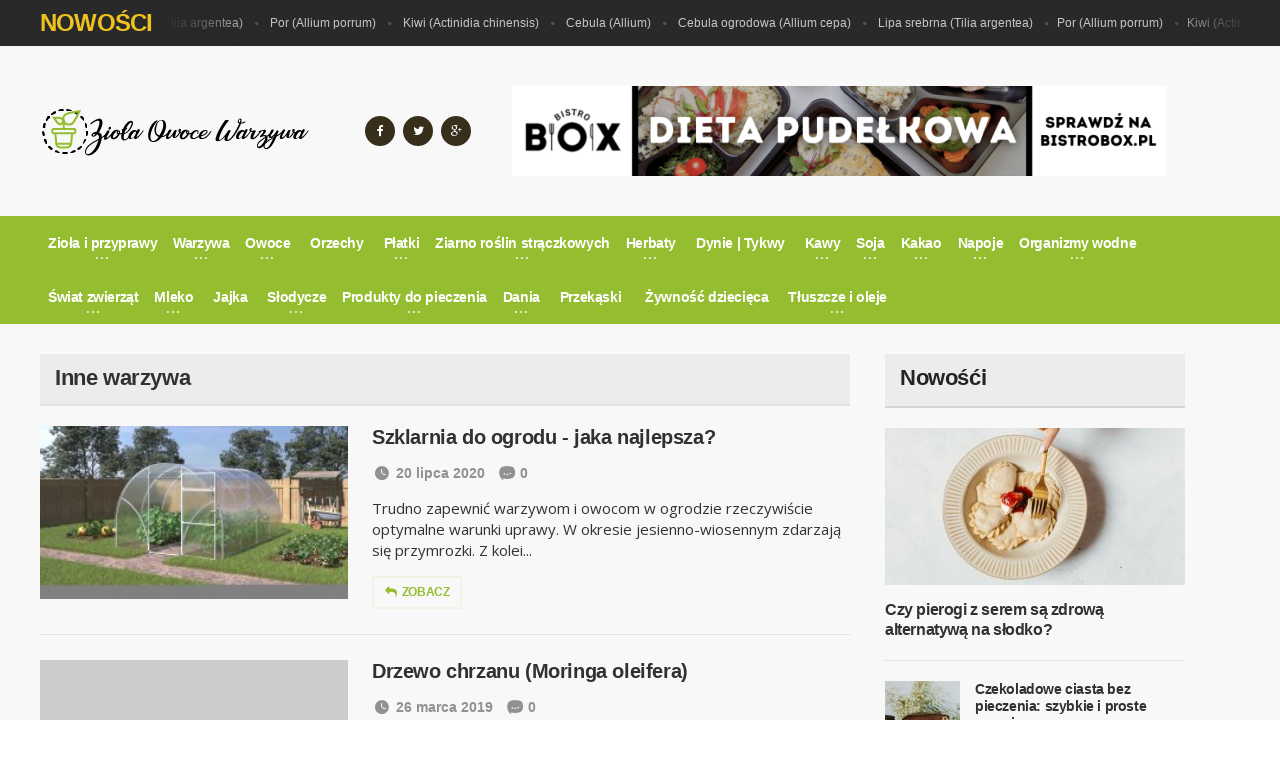

--- FILE ---
content_type: text/html; charset=utf-8
request_url: https://ziolaowocewarzywa.pl/warzywa/inne-warzywa/ouhe/
body_size: 8985
content:

<!DOCTYPE HTML>

<html lang = "pl">
	<head>
		<title>Inne warzywa - ziolaowocewarzywa.pl</title>
						
		<meta http-equiv="Content-Type" content="text/html; charset=UTF-8" />
		<meta http-equiv="X-UA-Compatible" content="IE=edge">
		<meta name="viewport" content="width=device-width, initial-scale=1, maximum-scale=1" />
		<link type="text/css" rel="stylesheet" href="/css/reset.min.css" />
		<link type="text/css" rel="stylesheet" href="/css/portus.min.css" />
		<link type="text/css" rel="stylesheet" href="/css/font-awesome.min.css" />
		<link type="text/css" rel="stylesheet" href="/css/themify-icons.min.css" />
		<link type="text/css" rel="stylesheet" href="/css/weather-icons.min.css" />
		<link type="text/css" rel="stylesheet" href="/css/bootstrap.min.css" />
		<link type="text/css" rel="stylesheet" href="/css/owl.carousel.min.css" />
		<link type="text/css" rel="stylesheet" href="/css/main-stylesheet.css" />
		<link type="text/css" rel="stylesheet" href="/css/ot-lightbox.min.css" />
		<link type="text/css" rel="stylesheet" href="/css/shortcodes.min.css" />
		<link type="text/css" rel="stylesheet" href="/css/responsive.min.css" />
		<link type="text/css" rel="stylesheet" href="/css/dat-menu.min.css" />
		<link type="text/css" rel="stylesheet" href="https://fonts.googleapis.com/css?family=Open+Sans:300,400,600,700,800&amp;subset=latin,latin-ext&subset=latin,latin-ext" />

		<!-- HTML5 shim and Respond.js for IE8 support of HTML5 elements and media queries -->
		<!-- WARNING: Respond.js doesn't work if you view the page via file:// -->

		<!--[if lt IE 9]>
			<script src="https://oss.maxcdn.com/html5shiv/3.7.2/html5shiv.min.js"></script>
			<script src="https://oss.maxcdn.com/respond/1.4.2/respond.min.js"></script>
		<![endif]-->

		<!--[if lte IE 8]>
		<link type="text/css" rel="stylesheet" href="/css/ie-ancient.css" />
		<![endif]-->

	<link rel="stylesheet" type="text/css" href="/jscript/fancybox/jquery.fancybox-1.3.7.css" media="screen" />
	
			

		
				
		<style>
		.photo-gallery-nav-right:active, .photo-gallery-nav-right:focus, .photo-gallery-nav-right, .photo-gallery-nav-left:active, .photo-gallery-nav-left:focus, .photo-gallery-nav-left, .photo-gallery-blocks .owl-nav .owl-next, .photo-gallery-blocks .owl-nav .owl-prev, .accordion>div.active>a:before, .portus-pagination span.page-numbers, #comments .reply-button:before, #comments .user-nick .user-label, .article-main-next-prev a:hover, .article-main-next-next a:hover, .review-post-block>div.review-post-block-score, .w-gallery-slider .owl-controls .owl-nav .owl-prev, .w-gallery-slider .owl-controls .owl-nav .owl-next, .portus-video-slider-min .item-photo:hover i.fa, .widget .tagcloud a:hover, .article-slider-full-small .owl-controls .owl-nav .owl-next, .article-slider-full-small .owl-controls .owl-nav .owl-prev, #main-menu, .item-header.item-header-hover>a:before, .button-alt:before, a.button, .button {background-color:#94BE30;}
		
		.short-tabs:not(.style-2)>ul>li.active, #comments .user-nick a:hover, #comments .reply-button, .portus-main-article-meta, .large-item-list .item .item-meta, .w-comment-list a.read-more-sm-link, .button-alt, a.post-title-comment, .portus-main-content-panel .block-category-list .item.active, .portus-main-content-panel .block-category-list .item:hover, a:hover, .portus-content-block .portus-content-title a.right, .portus-main-content-panel .portus-content-title a.right, .w-article-list-num .item-num, .item-header.item-header-hover .item-header-hover-buttons span:hover a {color:#94BE30;}
		
		.photo-gallery-thumbs-inner .item.active, .short-tabs:not(.style-2)>ul>li.active, .button-alt:before, #footer-info ul li:hover a {border-color:#94BE30;}
		</style>	
	
	
	
<link href="/form.css" rel="stylesheet" type="text/css">
<link rel="next" href="https://ziolaowocewarzywa.pl/warzywa/inne-warzywa/ouhe/2/" />
<link rel="canonical" href="https://ziolaowocewarzywa.pl/warzywa/inne-warzywa/ouhe/" />
<meta name="robots" content="index,follow" />
<link href="/style.css" rel="stylesheet" type="text/css">
	</head>
	
	<body class="ot-menu-will-follow ">
	
		<div class="boxed">
			
			<div id="header">
			
				<div class="breaking-news">
				
					<div class="wrapper">

						<strong class="br-title">Nowości</strong>

						<div class="br-article-list">
							<div class="br-article-list-inner">
																							<div class="br-article">
									<a href="/ziola-i-przyprawy/ziola/wjgh/lipa-srebrna.html">Lipa srebrna (Tilia argentea)</strong></a>
								</div>
															<div class="br-article">
									<a href="/warzywa/warzywa-z-rodziny-cebulowej/ijgh/por.html">Por (Allium porrum)</strong></a>
								</div>
															<div class="br-article">
									<a href="/owoce/tropikalne/ajgh/kiwi.html">Kiwi (Actinidia chinensis)</strong></a>
								</div>
															<div class="br-article">
									<a href="/warzywa/warzywa-z-rodziny-cebulowej/kjgh/allium-cebula.html">Cebula (Allium)</strong></a>
								</div>
															<div class="br-article">
									<a href="/warzywa/warzywa-z-rodziny-cebulowej/cjgh/cebula-ogrodowa.html">Cebula ogrodowa (Allium cepa)</strong></a>
								</div>
								
							</div>
						</div>
					</div>
				</div>

		
				
				<div class="wrapper">

					<div class="header-panels">
						
						<div class="header-logo">
							<a href="/"><img src="/res/logo.png"   /></a>
						</div>
						
						<div class="header-socials">
						 <a href="#"><i class="fa fa-facebook"></i></a>                         <a href="#"><i class="fa fa-twitter"></i></a>                        <a href="#"><i class="fa fa-google-plus"></i></a>						</div>
						
						
						<div class="header-pob">
												 
							<a title="" href="https://bistrobox.pl">							<img src="/res/banner.png" alt="Bistro Box diety" />
							</a>								
						</div>
						
						
					</div>
					
				</div>
				
				<nav id="main-menu">

					<a href="#dat-menu" class="dat-menu-button"><i class="fa fa-bars"></i> Menu</a>
					<div class="main-menu-placeholder">
					
						<div class="wrapper">
							
							<ul class="load-responsive" rel="Main Menu">
								
																												<li>
									<a href="/"><span>Zioła i przyprawy</span></a>
																		<ul class="sub-menu">
																									<li>
									<a href="/ziola-i-przyprawy/ziola/wzhe/">Zioła</a>
																	</li>
															<li>
									<a href="/ziola-i-przyprawy/przyprawy/czhe/">Przyprawy</a>
																	</li>
															<li>
									<a href="/ziola-i-przyprawy/rosliny-oleiste/mshe/">Rośliny oleiste</a>
																	</li>
															<li>
									<a href="/ziola-i-przyprawy/mieszanki-ziol-i-przypraw/wwhe/">Mieszanki ziół i przypraw</a>
																	</li>
															<li>
									<a href="/ziola-i-przyprawy/inne-nasiona/nuhe/">Inne nasiona</a>
																	</li>
																						</ul>
																	</li>
															<li>
									<a href="/"><span>Warzywa</span></a>
																		<ul class="sub-menu">
																									<li>
									<a href="/warzywa/kapusty/izhe/">Kapusty</a>
																	</li>
															<li>
									<a href="/warzywa/warzywa-z-rodziny-cebulowej/kzhe/">Warzywa z rodziny cebulowej</a>
																	</li>
															<li>
									<a href="/warzywa/warzywa-korzeniowe/bshe/">Warzywa korzeniowe</a>
																	</li>
															<li>
									<a href="/warzywa/warzywa-straczkowe/eshe/">Warzywa strączkowe</a>
																	</li>
															<li>
									<a href="/warzywa/warzywa-lisciaste/vshe/">Warzywa liściaste</a>
																	</li>
															<li>
									<a href="/warzywa/owoce-warzywa/tshe/">Owoce warzywa</a>
																	</li>
															<li>
									<a href="/warzywa/bulwy/rshe/">Bulwy</a>
																	</li>
															<li>
									<a href="/warzywa/warzywa-lodygowe/dshe/">Warzywa łodygowe</a>
																	</li>
															<li>
									<a href="/warzywa/zielone-warzywa/uihe/">Zielone warzywa</a>
																	</li>
															<li>
									<a href="/warzywa/grzyby/wuhe/">Grzyby</a>
																	</li>
															<li>
									<a href="/warzywa/kapusta/sihe/">Kapusta</a>
																	</li>
															<li>
									<a href="/">Produkty z warzyw</a>
																	</li>
															<li>
									<a href="/warzywa/inne-warzywa/ouhe/">Inne warzywa</a>
																	</li>
																						</ul>
																	</li>
															<li>
									<a href="/owoce/bzhe/"><span>Owoce</span></a>
																		<ul class="sub-menu">
																									<li>
									<a href="/owoce/tropikalne/azhe/">Tropikalne</a>
																	</li>
															<li>
									<a href="/owoce/cytrusy/fshe/">Cytrusy</a>
																	</li>
															<li>
									<a href="/owoce/jablkowate/lshe/">Jabłkowate</a>
																	</li>
															<li>
									<a href="/owoce/jagody/nshe/">Jagody</a>
																	</li>
															<li>
									<a href="/owoce/pestkowce/gshe/">Pestkowce</a>
																	</li>
															<li>
									<a href="/owoce/produkty-owocowe/qwhe/">Produkty owocowe</a>
																	</li>
															<li>
									<a href="/owoce/pozostale-owoce/oshe/">Pozostałe owoce</a>
																	</li>
																						</ul>
																	</li>
															<li>
									<a href="/orzechy/ezhe/">Orzechy</a>
																	</li>
															<li>
									<a href="/"><span>Płatki</span></a>
																		<ul class="sub-menu">
																									<li>
									<a href="/platki/platki/yshe/">Płatki</a>
																	</li>
															<li>
									<a href="/platki/ciasta/ashe/">Ciasta</a>
																	</li>
															<li>
									<a href="/platki/plaskie-pieczywo/hwhe/">Płaskie pieczywo</a>
																	</li>
															<li>
									<a href="/platki/slodkie-pieczywo/gihe/">Słodkie pieczywo</a>
																	</li>
															<li>
									<a href="/platki/chleby-na-zakwasie/kwhe/">Chleby na zakwasie</a>
																	</li>
															<li>
									<a href="/platki/produkty-zbozowe/wshe/">Produkty zbożowe</a>
																	</li>
															<li>
									<a href="/platki/pozostale-pieczywo/ushe/">Pozostałe pieczywo</a>
																	</li>
																						</ul>
																	</li>
															<li>
									<a href="/ziarno-roslin-straczkowych/vzhe/"><span>Ziarno roślin strączkowych</span></a>
																		<ul class="sub-menu">
																									<li>
									<a href="/ziarno-roslin-straczkowych/groszek/hshe/">Groszek</a>
																	</li>
															<li>
									<a href="/ziarno-roslin-straczkowych/soczewica/pshe/">Soczewica</a>
																	</li>
															<li>
									<a href="/ziarno-roslin-straczkowych/fasola/jshe/">Fasola</a>
																	</li>
															<li>
									<a href="/ziarno-roslin-straczkowych/inne/qshe/">Inne</a>
																	</li>
																						</ul>
																	</li>
															<li>
									<a href="/herbaty/mzhe/"><span>Herbaty</span></a>
																		<ul class="sub-menu">
																									<li>
									<a href="/herbaty/ziolowe-herbaty/hihe/">Ziołowe herbaty</a>
																	</li>
																						</ul>
																	</li>
															<li>
									<a href="/dynie-tykwy/hzhe/">Dynie | Tykwy</a>
																	</li>
															<li>
									<a href="/"><span>Kawy</span></a>
																		<ul class="sub-menu">
																									<li>
									<a href="/kawy/kawa/xshe/">Kawa</a>
																	</li>
															<li>
									<a href="/kawy/produkty-kawowe/xihe/">Produkty kawowe</a>
																	</li>
																						</ul>
																	</li>
															<li>
									<a href="/soja/fzhe/"><span>Soja</span></a>
																		<ul class="sub-menu">
																									<li>
									<a href="/soja/produkty-sojowe/ishe/">Produkty sojowe</a>
																	</li>
																						</ul>
																	</li>
															<li>
									<a href="/"><span>Kakao</span></a>
																		<ul class="sub-menu">
																									<li>
									<a href="/kakao/kakao/zshe/">Kakao</a>
																	</li>
															<li>
									<a href="/kakao/produkty-kakaowe/iwhe/">Produkty kakaowe</a>
																	</li>
																						</ul>
																	</li>
															<li>
									<a href="/napoje/lzhe/"><span>Napoje</span></a>
																		<ul class="sub-menu">
																									<li>
									<a href="/napoje/fermentowane-napoje/sshe/">Fermentowane napoje</a>
																	</li>
															<li>
									<a href="/napoje/destylowane-napoje/kshe/">Destylowane napoje</a>
																	</li>
															<li>
									<a href="/napoje/napoje-alkoholowe/buhe/">Napoje alkoholowe</a>
																	</li>
															<li>
									<a href="/napoje/napoje-odzywcze/bihe/">Napoje odżywcze</a>
																	</li>
															<li>
									<a href="/napoje/wina-wzmocnione/cshe/">Wina wzmocnione</a>
																	</li>
															<li>
									<a href="/napoje/wody/jwhe/">Wody</a>
																	</li>
															<li>
									<a href="/napoje/pozostale-napoje/dwhe/">Pozostałe napoje </a>
																	</li>
																						</ul>
																	</li>
															<li>
									<a href="/organizmy-wodne/nzhe/"><span>Organizmy wodne</span></a>
																		<ul class="sub-menu">
																									<li>
									<a href="/organizmy-wodne/mieczaki/euhe/">Mięczaki</a>
																	</li>
															<li>
									<a href="/organizmy-wodne/wodorost/yuhe/">Wodorost</a>
																	</li>
															<li>
									<a href="/organizmy-wodne/skorupiaki/vuhe/">Skorupiaki</a>
																	</li>
															<li>
									<a href="/organizmy-wodne/ryby/muhe/">Ryby</a>
																	</li>
															<li>
									<a href="/organizmy-wodne/walenie/tuhe/">Walenie</a>
																	</li>
															<li>
									<a href="/organizmy-wodne/pletwonogie/duhe/">Płetwonogie</a>
																	</li>
															<li>
									<a href="/organizmy-wodne/plazy/iuhe/">Płazy</a>
																	</li>
															<li>
									<a href="/organizmy-wodne/produkty-rybne/gwhe/">Produkty rybne</a>
																	</li>
															<li>
									<a href="/organizmy-wodne/ikra/cwhe/">Ikra</a>
																	</li>
															<li>
									<a href="/organizmy-wodne/inne-pokarmy-wodne/juhe/">Inne pokarmy wodne</a>
																	</li>
																						</ul>
																	</li>
															<li>
									<a href="/swiat-zwierzat/ozhe/"><span>Świat zwierząt</span></a>
																		<ul class="sub-menu">
																									<li>
									<a href="/swiat-zwierzat/gryzonie/huhe/">Gryzonie</a>
																	</li>
															<li>
									<a href="/swiat-zwierzat/bydlo/fuhe/">Bydło</a>
																	</li>
															<li>
									<a href="/swiat-zwierzat/swine/luhe/">Świne</a>
																	</li>
															<li>
									<a href="/swiat-zwierzat/dziczyzna/ruhe/">Dziczyzna</a>
																	</li>
															<li>
									<a href="/swiat-zwierzat/drob/puhe/">Drób</a>
																	</li>
															<li>
									<a href="/swiat-zwierzat/konie/quhe/">Konie</a>
																	</li>
															<li>
									<a href="/swiat-zwierzat/torbacze/guhe/">Torbacze</a>
																	</li>
															<li>
									<a href="/swiat-zwierzat/zajeczaki/zuhe/">Zajęczaki</a>
																	</li>
															<li>
									<a href="/swiat-zwierzat/owce/suhe/">Owce</a>
																	</li>
															<li>
									<a href="/swiat-zwierzat/bakterie-caprae/uuhe/">Bakterie Caprae</a>
																	</li>
															<li>
									<a href="/swiat-zwierzat/inne-ssaki/xuhe/">Inne ssaki</a>
																	</li>
																						</ul>
																	</li>
															<li>
									<a href="/"><span>Mleko</span></a>
																		<ul class="sub-menu">
																									<li>
									<a href="/mleko/fermentowane-produkty-mleczne/auhe/">Fermentowane produkty mleczne</a>
																	</li>
															<li>
									<a href="/mleko/niefermentowane-mleko/kuhe/">Niefermentowane mleko</a>
																	</li>
															<li>
									<a href="/mleko/fermentowane-mleko/awhe/">Fermentowane mleko</a>
																	</li>
															<li>
									<a href="/mleko/inne-produkty-mleczne/xwhe/">Inne produkty mleczne</a>
																	</li>
																						</ul>
																	</li>
															<li>
									<a href="/jajka/pzhe/">Jajka</a>
																	</li>
															<li>
									<a href="/"><span>Słodycze</span></a>
																		<ul class="sub-menu">
																									<li>
									<a href="/slodycze/mrozone-desery/cuhe/">Mrożone desery</a>
																	</li>
															<li>
									<a href="/slodycze/cukierki/ewhe/">Cukierki</a>
																	</li>
															<li>
									<a href="/slodycze/desery/vwhe/">Desery</a>
																	</li>
															<li>
									<a href="/slodycze/kremy/uwhe/">Kremy</a>
																	</li>
															<li>
									<a href="/slodycze/desery-mleczne/vihe/">Desery mleczne</a>
																	</li>
															<li>
									<a href="/slodycze/inne-wyroby-cukiernicze/bwhe/">Inne wyroby cukiernicze</a>
																	</li>
																						</ul>
																	</li>
															<li>
									<a href="/produkty-do-pieczenia/jzhe/"><span>Produkty do pieczenia</span></a>
																		<ul class="sub-menu">
																									<li>
									<a href="/produkty-do-pieczenia/przyprawy/ywhe/">Przyprawy</a>
																	</li>
															<li>
									<a href="/produkty-do-pieczenia/dressingi/twhe/">Dressingi</a>
																	</li>
															<li>
									<a href="/produkty-do-pieczenia/sosy/fwhe/">Sosy</a>
																	</li>
															<li>
									<a href="/produkty-do-pieczenia/substytuty/lwhe/">Substytuty</a>
																	</li>
															<li>
									<a href="/produkty-do-pieczenia/cukry/nwhe/">Cukry</a>
																	</li>
															<li>
									<a href="/produkty-do-pieczenia/przyprawy/rwhe/">Przyprawy</a>
																	</li>
															<li>
									<a href="/produkty-do-pieczenia/opakowania/rihe/">Opakowania</a>
																	</li>
																						</ul>
																	</li>
															<li>
									<a href="/"><span>Dania</span></a>
																		<ul class="sub-menu">
																									<li>
									<a href="/dania/mieso-mielone/owhe/">Mięso mielone</a>
																	</li>
															<li>
									<a href="/dania/kanapki/yihe/">Kanapki</a>
																	</li>
															<li>
									<a href="/dania/dania-z-makaronu/tihe/">Dania z makaronu</a>
																	</li>
															<li>
									<a href="/dania/potrawy-ziemniaczane/nihe/">Potrawy ziemniaczane</a>
																	</li>
															<li>
									<a href="/dania/kuchnia-tex-mex/eihe/">Kuchnia Tex-Mex</a>
																	</li>
															<li>
									<a href="/dania/kuchnia-berberyjska/fihe/">Kuchnia Berberyjska</a>
																	</li>
															<li>
									<a href="/dania/kuchnia-meksykanska/lihe/">Kuchnia Meksykańska</a>
																	</li>
															<li>
									<a href="/dania/kuchnia-latynoamerykanska/qihe/">Kuchnia Latynoamerykańska</a>
																	</li>
															<li>
									<a href="/dania/kuchnia-zydowska/dihe/">Kuchnia Żydowska</a>
																	</li>
															<li>
									<a href="/dania/kuchnia-lewantynska/zihe/">Kuchnia Lewantyńska</a>
																	</li>
															<li>
									<a href="/dania/kuchnia-amerykanska/oihe/">Kuchnia Amerykańska</a>
																	</li>
															<li>
									<a href="/dania/kuchnia-azjatycka/mihe/">Kuchnia Azjatycka</a>
																	</li>
															<li>
									<a href="/dania/pozostale-dania/mwhe/">Pozostałe dania</a>
																	</li>
																						</ul>
																	</li>
															<li>
									<a href="/przekaski/dzhe/">Przekąski</a>
																	</li>
															<li>
									<a href="/zywnosc-dziecieca/zzhe/">Żywność dziecięca</a>
																	</li>
															<li>
									<a href="/tluszcze-i-oleje/uzhe/"><span>Tłuszcze i oleje</span></a>
																		<ul class="sub-menu">
																									<li>
									<a href="/tluszcze-i-oleje/tluszcze-zwierzece/swhe/">Tłuszcze zwierzęce</a>
																	</li>
															<li>
									<a href="/tluszcze-i-oleje/tluszcze-roslinne/pihe/">Tłuszcze roślinne</a>
																	</li>
																						</ul>
																	</li>
																				</ul>
							
						</div>
					
					</div>
					
				</nav>
				
			</div>
			
  									<div id="content">
	<div class="wrapper">
		<div class="paragraph-row portus-main-content-panel">
			<div class="column12">
				<div class="portus-main-content-s-block">
					<div class="portus-main-content portus-main-content-s-2">
						<div class="theiaStickySidebar">
							<div class="portus-content-block">
								<div class="portus-content-title">
									<h2>Inne warzywa</h2>
								</div>

								
								<div class="article-blog-default">
																																						
																		<div class="item">
										<div class="item-header item-header-hover">
											<div class="item-header-hover-buttons">
												<span data-hover-text-me="Zobacz"><a href="/warzywa/inne-warzywa/snrf/szklarnia-do-ogrodu-jaka-najlepsza.html" class="fa fa-mail-reply"></a></span>
											</div>
											<a href="/warzywa/inne-warzywa/snrf/szklarnia-do-ogrodu-jaka-najlepsza.html"><img src="/res/260x146_szklarnia-do-ogrodu-jaka-najlepsza-tkmh.jpg" /></a>
										</div>
										<div class="item-content">
											<h3><a href="/warzywa/inne-warzywa/snrf/szklarnia-do-ogrodu-jaka-najlepsza.html">Szklarnia do ogrodu - jaka najlepsza?</a></h3>
											<div class="item-meta">
												<span class="item-meta-i"><i class="po po-clock"></i>20 lipca 2020</span>
												<span><i class="po po-portus"></i> 0</span>											</div>
											<p>Trudno zapewnić warzywom i owocom w ogrodzie rzeczywiście optymalne warunki uprawy. W okresie jesienno-wiosennym zdarzają się przymrozki. Z kolei...</p>
											<div class="item-helper-a">
												<a href="/warzywa/inne-warzywa/snrf/szklarnia-do-ogrodu-jaka-najlepsza.html" class="button-alt button-alt-frame"><i class="fa fa-reply"></i>Zobacz</a>
											</div>
										</div>
									</div>
																		<div class="item">
										<div class="item-header item-header-hover">
											<div class="item-header-hover-buttons">
												<span data-hover-text-me="Zobacz"><a href="/warzywa/inne-warzywa/mmdh/drzewo-chrzanu.html" class="fa fa-mail-reply"></a></span>
											</div>
											<a href="/warzywa/inne-warzywa/mmdh/drzewo-chrzanu.html"><img src="/img/260x146.png" /></a>
										</div>
										<div class="item-content">
											<h3><a href="/warzywa/inne-warzywa/mmdh/drzewo-chrzanu.html">Drzewo chrzanu (Moringa oleifera)</a></h3>
											<div class="item-meta">
												<span class="item-meta-i"><i class="po po-clock"></i>26 marca 2019</span>
												<span><i class="po po-portus"></i> 0</span>											</div>
											<p>Moringa oleifera jest najczęściej uprawianym gatunkiem z rodzaju Moringa, który jest jedynym rodzajem w rodzinie Moringaceae. Angielskie nazwy...</p>
											<div class="item-helper-a">
												<a href="/warzywa/inne-warzywa/mmdh/drzewo-chrzanu.html" class="button-alt button-alt-frame"><i class="fa fa-reply"></i>Zobacz</a>
											</div>
										</div>
									</div>
																		<div class="item">
										<div class="item-header item-header-hover">
											<div class="item-header-hover-buttons">
												<span data-hover-text-me="Zobacz"><a href="/warzywa/inne-warzywa/cmdh/swieta-lotos.html" class="fa fa-mail-reply"></a></span>
											</div>
											<a href="/warzywa/inne-warzywa/cmdh/swieta-lotos.html"><img src="/img/260x146.png" /></a>
										</div>
										<div class="item-content">
											<h3><a href="/warzywa/inne-warzywa/cmdh/swieta-lotos.html">Święta lotos (Nelumbo nucifera)</a></h3>
											<div class="item-meta">
												<span class="item-meta-i"><i class="po po-clock"></i>26 marca 2019</span>
												<span><i class="po po-portus"></i> 0</span>											</div>
											<p>Nelumbo nucifera, znana pod wieloma popularnymi nazwami, w tym Indian lotus, sacred lotus, fasola indyjska lub po prostu lotos, jest jednym z dwóch...</p>
											<div class="item-helper-a">
												<a href="/warzywa/inne-warzywa/cmdh/swieta-lotos.html" class="button-alt button-alt-frame"><i class="fa fa-reply"></i>Zobacz</a>
											</div>
										</div>
									</div>
																		<div class="item">
										<div class="item-header item-header-hover">
											<div class="item-header-hover-buttons">
												<span data-hover-text-me="Zobacz"><a href="/warzywa/inne-warzywa/ghdh/nopal.html" class="fa fa-mail-reply"></a></span>
											</div>
											<a href="/warzywa/inne-warzywa/ghdh/nopal.html"><img src="/res/260x146_nopal-opuntia-cochenillifera-qfrf.jpg" /></a>
										</div>
										<div class="item-content">
											<h3><a href="/warzywa/inne-warzywa/ghdh/nopal.html">Nopal (Opuntia cochenillifera)</a></h3>
											<div class="item-meta">
												<span class="item-meta-i"><i class="po po-clock"></i>26 marca 2019</span>
												<span><i class="po po-portus"></i> 0</span>											</div>
											<p>Nopale (dla padów) są warzywem wykonanym z młodych segmentów kladody (pad) z kłującej gruszki, starannie obrane w celu usunięcia kolców. Te...</p>
											<div class="item-helper-a">
												<a href="/warzywa/inne-warzywa/ghdh/nopal.html" class="button-alt button-alt-frame"><i class="fa fa-reply"></i>Zobacz</a>
											</div>
										</div>
									</div>
																		<div class="item">
										<div class="item-header item-header-hover">
											<div class="item-header-hover-buttons">
												<span data-hover-text-me="Zobacz"><a href="/warzywa/inne-warzywa/shdh/okra.html" class="fa fa-mail-reply"></a></span>
											</div>
											<a href="/warzywa/inne-warzywa/shdh/okra.html"><img src="/res/260x146_okra-abelmoschus-esculentus-tfrf.jpg" /></a>
										</div>
										<div class="item-content">
											<h3><a href="/warzywa/inne-warzywa/shdh/okra.html">Okra (Abelmoschus esculentus)</a></h3>
											<div class="item-meta">
												<span class="item-meta-i"><i class="po po-clock"></i>26 marca 2019</span>
												<span><i class="po po-portus"></i> 0</span>											</div>
											<p>Okra, znana w wielu krajach anglojęzycznych jako palce damskie, bhindi lub gumbo, jest kwitnącą rośliną w rodzinie malwy. Jest ceniony za...</p>
											<div class="item-helper-a">
												<a href="/warzywa/inne-warzywa/shdh/okra.html" class="button-alt button-alt-frame"><i class="fa fa-reply"></i>Zobacz</a>
											</div>
										</div>
									</div>
																		<div class="item">
										<div class="item-header item-header-hover">
											<div class="item-header-hover-buttons">
												<span data-hover-text-me="Zobacz"><a href="/warzywa/inne-warzywa/ufdh/kwiat-sesbanii.html" class="fa fa-mail-reply"></a></span>
											</div>
											<a href="/warzywa/inne-warzywa/ufdh/kwiat-sesbanii.html"><img src="/img/260x146.png" /></a>
										</div>
										<div class="item-content">
											<h3><a href="/warzywa/inne-warzywa/ufdh/kwiat-sesbanii.html">Kwiat Sesbanii (Sesbania bispinosa)</a></h3>
											<div class="item-meta">
												<span class="item-meta-i"><i class="po po-clock"></i>26 marca 2019</span>
												<span><i class="po po-portus"></i> 0</span>											</div>
											<p>Roślina strączkowa Sesbania bispinosa, znana również jako Sesbania aculeata (Willd.) Pers. jest małym drzewem z rodzaju Sesbania.
Kwiat jest...</p>
											<div class="item-helper-a">
												<a href="/warzywa/inne-warzywa/ufdh/kwiat-sesbanii.html" class="button-alt button-alt-frame"><i class="fa fa-reply"></i>Zobacz</a>
											</div>
										</div>
									</div>
																		<div class="item">
										<div class="item-header item-header-hover">
											<div class="item-header-hover-buttons">
												<span data-hover-text-me="Zobacz"><a href="/warzywa/inne-warzywa/qodh/agave.html" class="fa fa-mail-reply"></a></span>
											</div>
											<a href="/warzywa/inne-warzywa/qodh/agave.html"><img src="/res/260x146_agave-agave-olrf.jpg" /></a>
										</div>
										<div class="item-content">
											<h3><a href="/warzywa/inne-warzywa/qodh/agave.html">Agave (Agave)</a></h3>
											<div class="item-meta">
												<span class="item-meta-i"><i class="po po-clock"></i>26 marca 2019</span>
												<span><i class="po po-portus"></i> 0</span>											</div>
											<p>Agave jest rodzajem monokotów. Rośliny są wieloletnie, ale każda rozetka kwitnie raz i potem umiera. Niektóre gatunki znane są pod nazwą...</p>
											<div class="item-helper-a">
												<a href="/warzywa/inne-warzywa/qodh/agave.html" class="button-alt button-alt-frame"><i class="fa fa-reply"></i>Zobacz</a>
											</div>
										</div>
									</div>
																		<div class="item">
										<div class="item-header item-header-hover">
											<div class="item-header-hover-buttons">
												<span data-hover-text-me="Zobacz"><a href="/warzywa/inne-warzywa/dodh/waskolistny-ogonek.html" class="fa fa-mail-reply"></a></span>
											</div>
											<a href="/warzywa/inne-warzywa/dodh/waskolistny-ogonek.html"><img src="/res/260x146_waskolistny-ogonek-typha-angustifolia-rlrf.jpg" /></a>
										</div>
										<div class="item-content">
											<h3><a href="/warzywa/inne-warzywa/dodh/waskolistny-ogonek.html">Wąskolistny ogonek (Typha angustifolia)</a></h3>
											<div class="item-meta">
												<span class="item-meta-i"><i class="po po-clock"></i>26 marca 2019</span>
												<span><i class="po po-portus"></i> 0</span>											</div>
											<p>

Typha angustifolia L. (również mniejszy bulwiasty lub wąski ogonek liściasty lub mniejszy reedmace), jest wieloletnią rośliną zielną z...</p>
											<div class="item-helper-a">
												<a href="/warzywa/inne-warzywa/dodh/waskolistny-ogonek.html" class="button-alt button-alt-frame"><i class="fa fa-reply"></i>Zobacz</a>
											</div>
										</div>
									</div>
									
																											<div class="portus-pagination">
																															<a class="page-numbers  current" href="/warzywa/inne-warzywa/ouhe/" title="Strona 1">1</a>
																					<a class="page-numbers " href="/warzywa/inne-warzywa/ouhe/2/" title="Strona 2">2</a>
																															<a class="next page-numbers" href="/warzywa/inne-warzywa/ouhe/2/" title="Następna strona">&gt;</a>
																			</div>
									
																																														</div>
															</div>
						</div>
					</div>
													
								<aside class="sidebar portus-sidebar-large">
									<div class="theiaStickySidebar">

										<div class="widget">

											<h3>Nowośći</h3>
											<div class="w-review-articles">
																																															<div class="item item-large">
													<div class="item-header item-header-hover">
														<div class="item-header-hover-buttons">
															<span data-hover-text-me="Zobacz"><a href="/slodycze/desery/cpeu/czy-pierogi-z-serem-sa-zdrowa-alternatywa-na-slodko.html" class="fa fa-mail-reply"></a></span>
														</div>
														<a href="/slodycze/desery/cpeu/czy-pierogi-z-serem-sa-zdrowa-alternatywa-na-slodko.html"><img src="/res/300x157_czy-pierogi-z-serem-sa-zdrowa-alternatywa-na-slodko-znbu.jpg"  /></a>
													</div>
													<div class="item-content">
														<h4><a href="/slodycze/desery/cpeu/czy-pierogi-z-serem-sa-zdrowa-alternatywa-na-slodko.html">Czy pierogi z serem są zdrową alternatywą na słodko?</a></h4>
													</div>
												</div>
												
																							<div class="item">
													<div class="item-header">
														<a href="/slodycze/desery/dais/czekoladowe-ciasta-bez-pieczenia-szybkie-i-proste-przepisy.html"><img src="/res/75x75_czekoladowe-ciasta-bez-pieczenia-szybkie-i-proste-przepisy-rxwt.jpg"  /></a>
													</div>
													<div class="item-content">
														<h4><a href="/slodycze/desery/dais/czekoladowe-ciasta-bez-pieczenia-szybkie-i-proste-przepisy.html">Czekoladowe ciasta bez pieczenia: szybkie i proste przepisy</a></h4>
													</div>
												</div>
																							<div class="item">
													<div class="item-header">
														<a href="/tluszcze-i-oleje/tluszcze-roslinne/klvs/oliwa-truflowa-sekret-wykwintnej-kuchni.html"><img src="/res/75x75_oliwa-truflowa-sekret-wykwintnej-kuchni-yjdt.jpg"  /></a>
													</div>
													<div class="item-content">
														<h4><a href="/tluszcze-i-oleje/tluszcze-roslinne/klvs/oliwa-truflowa-sekret-wykwintnej-kuchni.html">Oliwa truflowa – sekret wykwintnej kuchni</a></h4>
													</div>
												</div>
																							<div class="item">
													<div class="item-header">
														<a href="/tluszcze-i-oleje/spkz/olejek-z-oregano-skuteczne-wsparcie-w-walce-z-bakteriami-i-grzybami.html"><img src="/res/75x75_olejek-z-oregano-skuteczne-wsparcie-w-walce-z-bakteriami-i-grzybami-tnys.jpg"  /></a>
													</div>
													<div class="item-content">
														<h4><a href="/tluszcze-i-oleje/spkz/olejek-z-oregano-skuteczne-wsparcie-w-walce-z-bakteriami-i-grzybami.html">Olejek z oregano - skuteczne wsparcie w walce z bakteriami i grzybami</a></h4>
													</div>
												</div>
																						</div>

										</div>

																														<div class="widget f-slider-fade">
																						<a class="do-space"  href="https://bistrobox.pl"  title="Bistrobox Catering" target="_blank" >
												<img src="/res/fb9fdc2ad3f0128d.png" alt="" />
											</a>
																						<a class="do-space"  href="https://dietetykwmiescie.pl/oferta.html"  title="Dieta online zgodnie ze sztuka - Dietetyk Iwona Barzyk pomaga" target="_blank" >
												<img src="/res/79bead8e6d65862a.png" alt="" />
											</a>
																					</div>
										

										<div class="widget">

											<h3>Polecamy</h3>
											<div class="widget-instagram-photos">
																																																										<div class="item">
													<div class="item-header">
														<a href="/owoce/pestkowce/xwgh/prunus-wisnia-sliwka.html" target="_blank">
															<img src="/res/140x140_prunus-wisnia-sliwka-prunus-ivqf.jpg" >
														</a>
													</div>
													<div class="item-content">
														<h4><a href="/owoce/pestkowce/xwgh/prunus-wisnia-sliwka.html" target="_blank">Prunus (wiśnia, śliwka) (Prunus)</a></h4>
													</div>
												</div>
												 												<div class="item">
													<div class="item-header">
														<a href="/napoje/destylowane-napoje/updh/wodka.html" target="_blank">
															<img src="/res/140x140_wodka-unrf.jpg" >
														</a>
													</div>
													<div class="item-content">
														<h4><a href="/napoje/destylowane-napoje/updh/wodka.html" target="_blank">Wódka</a></h4>
													</div>
												</div>
												 												<div class="item">
													<div class="item-header">
														<a href="/organizmy-wodne/ryby/efdh/szorstki-pomaranczowy.html" target="_blank">
															<img src="/img/140x140.png" >
														</a>
													</div>
													<div class="item-content">
														<h4><a href="/organizmy-wodne/ryby/efdh/szorstki-pomaranczowy.html" target="_blank">Szorstki pomarańczowy (Hoplostethus atlanticus)</a></h4>
													</div>
												</div>
												 												<div class="item">
													<div class="item-header">
														<a href="/warzywa/grzyby/kmzp/podloze-do-uprawy-pieczarek-jako-nawoz-jak-wykorzystac-podloze-popieczarkowe.html" target="_blank">
															<img src="/res/140x140_podloze-do-uprawy-pieczarek-jako-nawoz-jak-wykorzystac-podloze-popieczarkowe-yesn.jpg" >
														</a>
													</div>
													<div class="item-content">
														<h4><a href="/warzywa/grzyby/kmzp/podloze-do-uprawy-pieczarek-jako-nawoz-jak-wykorzystac-podloze-popieczarkowe.html" target="_blank">Podłoże do uprawy pieczarek jako nawóz? Jak wykorzystać podłoże popieczarkowe?</a></h4>
													</div>
												</div>
												 											</div>
										</div>
									</div>
								</aside>

				</div>
			</div>
		</div>
	</div>

</div>
				 	
				
							<div id="footer">

				<div id="footer-widgets">
					<div class="wrapper">

						<div class="paragraph-row">
							<div class="column12">
							
								<div class="widget">
																		 
									<div class="do-space do-space-bg">
										<a title="" href="https://fusionmarketing.pl/gsmt/pozycjonowanie-sklepu-internetowego.html">										<img src="/res/banner-3.jpg" alt="" />
										</a>										 <strong>Partner </strong> 
									</div>
																	</div>
							</div>
						</div>

						<div class="paragraph-row">

							<div class="column3">
								<div class="widget">
									<h3>  Zioła Owoce Warzywa</h3>									<div>
										
										<p><p>Operatorem serwisu jest</p>

<p>Fusion Marketing Sp. z o.o.<br />
Kontakt do redakcji<br />
zamowienia@fusionpress.eu<br />
+48 794 502 662</p>
</p>																																							</div>
								</div>
							</div>

							<div class="column3">
								<div class="widget">
									<h3>Na topie</h3>
									<div class="w-article-list w-article-list-small">

										
																												<div class="item">
											<div class="item-header">
												<a href="/ziola-i-przyprawy/ziola/wjgh/lipa-srebrna.html">
													<img src="/res/60x60_lipa-srebrna-tilia-argentea-vpqf.jpg"  data-ot-retina="">
												</a>
											</div>
											
											<div class="item-content">
												<h4><a href="/ziola-i-przyprawy/ziola/wjgh/lipa-srebrna.html">Lipa srebrna (Tilia argentea)</a></h4>
											</div>
										</div>
																			<div class="item">
											<div class="item-header">
												<a href="/warzywa/warzywa-z-rodziny-cebulowej/ijgh/por.html">
													<img src="/res/60x60_por-allium-porrum-wpqf.jpg"  data-ot-retina="">
												</a>
											</div>
											
											<div class="item-content">
												<h4><a href="/warzywa/warzywa-z-rodziny-cebulowej/ijgh/por.html">Por (Allium porrum)</a></h4>
											</div>
										</div>
										

									</div>
									
								</div>
							</div>

							<div class="column3">
								<div class="widget">
									<h3>Kategorie</h3>
									<ul class="menu">
										 									<li><a href="/">Zioła i przyprawy</a></li>
																	<li><a href="/">Warzywa</a></li>
																	<li><a href="/owoce/bzhe/">Owoce</a></li>
																	<li><a href="/orzechy/ezhe/">Orzechy</a></li>
																	<li><a href="/">Płatki</a></li>
																	<li><a href="/ziarno-roslin-straczkowych/vzhe/">Ziarno roślin strączkowych</a></li>
																	<li><a href="/herbaty/mzhe/">Herbaty</a></li>
																	<li><a href="/dynie-tykwy/hzhe/">Dynie | Tykwy</a></li>
																	<li><a href="/">Kawy</a></li>
																	<li><a href="/soja/fzhe/">Soja</a></li>
																	<li><a href="/">Kakao</a></li>
																	<li><a href="/napoje/lzhe/">Napoje</a></li>
																	<li><a href="/organizmy-wodne/nzhe/">Organizmy wodne</a></li>
																	<li><a href="/swiat-zwierzat/ozhe/">Świat zwierząt</a></li>
																	<li><a href="/">Mleko</a></li>
																	<li><a href="/jajka/pzhe/">Jajka</a></li>
																	<li><a href="/">Słodycze</a></li>
																	<li><a href="/produkty-do-pieczenia/jzhe/">Produkty do pieczenia</a></li>
																	<li><a href="/">Dania</a></li>
																	<li><a href="/przekaski/dzhe/">Przekąski</a></li>
																	<li><a href="/zywnosc-dziecieca/zzhe/">Żywność dziecięca</a></li>
																	<li><a href="/tluszcze-i-oleje/uzhe/">Tłuszcze i oleje</a></li>
									
									</ul>
								</div>
							</div>

							<div class="column3">
								<div class="widget">
									<h3>Galeria</h3>
									<div class="w-flickr-feed">
									
																											<a href="/orzechy/pdgh/kasztanowiec.html" class="item" title="Kasztanowiec (Castanea)"><img src="/res/75x75_kasztanowiec-castanea-nrqf.jpg" ></a>
																		<a href="/warzywa/warzywa-korzeniowe/dcgh/rzodkiewka-daikon.html" class="item" title="Rzodkiewka pospolita (Raphanus sativus var. longipinnatus)"><img src="/res/75x75_rzodkiewka-pospolita-raphanus-sativus-var-longipinnatus-rzqf.jpg" ></a>
																		<a href="/przekaski/zsdh/dziadek-do-krakowania.html" class="item" title="Dziadek do krakowania"><img src="/res/75x75_dziadek-do-krakowania-strf.jpg" ></a>
																		<a href="/dynie-tykwy/ridh/zielona-cukinia.html" class="item" title="Cukinia zielona (Cucurbita pepo var. cylindrica)"><img src="/res/75x75_cukinia-zielona-cucurbita-pepo-var-cylindrica-mwrf.jpg" ></a>
																		<a href="/tluszcze-i-oleje/eidh/tluszcze-i-oleje.html" class="item" title="Tłuszcze i oleje"><img src="/res/75x75_tluszcze-i-oleje-bwrf.jpg" ></a>
																		<a href="/warzywa/warzywa-korzeniowe/jggh/brukiew.html" class="item" title="Brukiew"><img src="/img/75x75.png" ></a>
																		
									</div>
								</div>
							</div>

						</div>

					</div>
				</div>

				<div id="footer-info">
					<div class="wrapper">
						<p>  © Copyright ZiołaOwoceWarzywa.pl | Wszelkie Prawa Zastrzeżone.</p>
					</div>
				</div>
			</div>
	
		</div>
		<script type="text/javascript" src="/jscript/jquery-latest.min.js"></script>
		<script type="text/javascript" src="/jscript/bootstrap.min.js"></script>
		<script type="text/javascript" src="/jscript/owl.carousel.min.js"></script>
		<script type="text/javascript" src="/jscript/theia-sticky-sidebar.min.js"></script>
		<script type="text/javascript" src="/jscript/parallax.min.js"></script>
		<script type="text/javascript" src="/jscript/modernizr.custom.50878.min.js"></script>
		<script type="text/javascript" src="/jscript/iscroll.min.js"></script>
		<script type="text/javascript" src="/jscript/dat-menu.min.js"></script>
		<script type="text/javascript" src="/jscript/theme-scripts.min.js"></script>
		<script type="text/javascript" src="/jscript/ot-lightbox.min.js"></script>
		<script>
			// Animation time of revieling and hiding menu (defaut = 400)
			var _datMenuAnim = 400;
			// Animation effect for now it is just 1 (defaut = "effect-1")
			var _datMenuEffect = "effect-2";
			// Submenu dropdown animation (defaut = true)
			var _datMenuSublist = true;
			// If fixed header is showing (defaut = true)
			var _datMenuHeader = true;
			// Header Title
			var _datMenuHeaderTitle = 'Portus';
			// If search is showing in header (defaut = true)
			var _datMenuSearch = true;
			// Search icon (FontAwesome) in header (defaut = fa-search)
			var _datMenuCustomS = "fa-search";
			// Menu icon (FontAwesome) in header (defaut = fa-bars)
			var _datMenuCustomM = "fa-bars";
		</script>

		<script>
			jQuery('.portus-article-slider-min').owlCarousel({
				loop: true,
				margin: 22,
				responsiveClass: true,
				responsive:{
					0:{
						items: 1,
						nav: true
					},
					600:{
						items: 3,
						nav: false
					},
					1000:{
						items: 5,
						nav: true,
						loop: false
					}
				}
			});

			jQuery('.portus-video-slider-min').owlCarousel({
				loop: true,
				margin: 22,
				responsiveClass: true,
				responsive:{
					0:{
						items: 1,
						nav: true
					},
					600:{
						items: 2,
						nav: false
					},
					1000:{
						items: 4,
						nav: true,
						loop: false
					}
				}
			});

			jQuery('.portus-article-slider-big').owlCarousel({
				loop: true,
				margin: 0,
				responsiveClass: true,
				responsive:{
					0:{
						items: 1,
						nav: false
					},
					650:{
						items: 2,
						nav: false
					},
					1000:{
						items: 2,
						nav: true,
						loop: false
					}
				}
			});

			jQuery('.article-slider-full-small').owlCarousel({
				loop: true,
				margin: 20,
				responsiveClass: true,
				items: 1,
				nav: true,
				loop: false
			});

			jQuery('.w-gallery-slider .item-header').owlCarousel({
				loop: true,
				margin: 20,
				responsiveClass: true,
				items: 1,
				nav: true,
				loop: false
			});
		</script>

		<script type="text/javascript" src="/jscript/fancybox/jquery.mousewheel-3.1.0.js"></script>
		<script type="text/javascript" src="/jscript/fancybox/jquery.fancybox-1.3.7.min.js"></script>
		<script type="text/javascript">
		jQuery(function($){
			var gallery = $('img[rel="gallery"]'),
			items = [],
			data = [];

			gallery.each(function(){
				var $this = $(this);
				items.push(this.src);
				data.push({
						href: String(this.src).replace(/\/(?=[^\/]+$)/, '/full-'),
						title: $this['attr']('title')||$this.attr('alt')
					});
			}).css('cursor', 'pointer').click(function(event){
				event.preventDefault();

				$.fancybox(data, {
					'cyclic'			: true,
					'centerOnScroll'	: true,
					'padding'			: 3,
					'titlePosition'		: 'over',
					'type'              : 'image',
					'index'				: items.indexOf(this.src)
				});
			});
		});
		</script>

<script type="text/javascript" src="/form.tools.js"></script>
<script type="text/javascript" src="/user.js"></script>
<script type="text/javascript" src="/form.js"></script>
<script type="text/javascript" src="/respond.js"></script>
<script type="text/javascript">window.resp({"b":"c","c":"21487"});</script>
<script type="application/ld+json">[{"@context":"http:\/\/schema.org","@type":"CollectionPage","name":"Inne warzywa","url":"https:\/\/ziolaowocewarzywa.pl\/warzywa\/inne-warzywa\/ouhe\/","description":null,"mainEntity":{"@type":"ItemList","itemListElement":[{"@type":"Article","position":1,"headline":"Szklarnia do ogrodu - jaka najlepsza?","url":"https:\/\/ziolaowocewarzywa.pl\/warzywa\/inne-warzywa\/snrf\/szklarnia-do-ogrodu-jaka-najlepsza.html","datePublished":"2020-07-20","dateModified":"2024-01-16","image":"https:\/\/ziolaowocewarzywa.pl\/res\/300x157_szklarnia-do-ogrodu-jaka-najlepsza-tkmh.jpg"},{"@type":"Article","position":2,"headline":"Drzewo chrzanu (Moringa oleifera)","url":"https:\/\/ziolaowocewarzywa.pl\/warzywa\/inne-warzywa\/mmdh\/drzewo-chrzanu.html","datePublished":"2019-03-26","dateModified":"2019-03-26"},{"@type":"Article","position":3,"headline":"Święta lotos (Nelumbo nucifera)","url":"https:\/\/ziolaowocewarzywa.pl\/warzywa\/inne-warzywa\/cmdh\/swieta-lotos.html","datePublished":"2019-03-26","dateModified":"2019-03-26"},{"@type":"Article","position":4,"headline":"Nopal (Opuntia cochenillifera)","url":"https:\/\/ziolaowocewarzywa.pl\/warzywa\/inne-warzywa\/ghdh\/nopal.html","datePublished":"2019-03-26","dateModified":"2019-03-26","image":"https:\/\/ziolaowocewarzywa.pl\/res\/300x157_nopal-opuntia-cochenillifera-qfrf.jpg"},{"@type":"Article","position":5,"headline":"Okra (Abelmoschus esculentus)","url":"https:\/\/ziolaowocewarzywa.pl\/warzywa\/inne-warzywa\/shdh\/okra.html","datePublished":"2019-03-26","dateModified":"2019-03-26","image":"https:\/\/ziolaowocewarzywa.pl\/res\/300x157_okra-abelmoschus-esculentus-tfrf.jpg"},{"@type":"Article","position":6,"headline":"Kwiat Sesbanii (Sesbania bispinosa)","url":"https:\/\/ziolaowocewarzywa.pl\/warzywa\/inne-warzywa\/ufdh\/kwiat-sesbanii.html","datePublished":"2019-03-26","dateModified":"2019-03-26"},{"@type":"Article","position":7,"headline":"Agave (Agave)","url":"https:\/\/ziolaowocewarzywa.pl\/warzywa\/inne-warzywa\/qodh\/agave.html","datePublished":"2019-03-26","dateModified":"2019-03-26","image":"https:\/\/ziolaowocewarzywa.pl\/res\/300x157_agave-agave-olrf.jpg"},{"@type":"Article","position":8,"headline":"Wąskolistny ogonek (Typha angustifolia)","url":"https:\/\/ziolaowocewarzywa.pl\/warzywa\/inne-warzywa\/dodh\/waskolistny-ogonek.html","datePublished":"2019-03-26","dateModified":"2019-03-27","image":"https:\/\/ziolaowocewarzywa.pl\/res\/300x157_waskolistny-ogonek-typha-angustifolia-rlrf.jpg"}]}},{"@context":"http:\/\/schema.org","@type":"BreadcrumbList","itemListElement":[{"@type":"ListItem","position":1,"name":"Strona główna","item":"https:\/\/ziolaowocewarzywa.pl"},{"@type":"ListItem","position":2,"name":"Warzywa","item":"https:\/\/ziolaowocewarzywa.pl\/"},{"@type":"ListItem","position":3,"name":"Inne warzywa","item":"https:\/\/ziolaowocewarzywa.pl\/warzywa\/inne-warzywa\/ouhe\/"}]}]</script>
	</body>
</html>

--- FILE ---
content_type: text/css
request_url: https://ziolaowocewarzywa.pl/css/dat-menu.min.css
body_size: 1636
content:
html,body,#dat-menu{width:100%;height:100%}body.datnomargin{margin-top:0!important}.dat-menu-setup{position:relative;background-color:#665140;background-repeat:repeat;background-position:center center;background-size:cover}.dat-menu-setup .dat-menu-container{min-height:100%;position:relative;outline:1px solid transparent;z-index:10;-webkit-transform:translateZ(0) translateX(0) rotateY(0deg)!important;transform:translateZ(0) translateX(0) rotateY(0deg)!important}.dat-menu-setup .dat-menu-container::after{content:'';position:absolute;top:0;left:0;width:100%;height:0;opacity:0;background:rgba(0,0,0,.2);-webkit-transition:opacity .4s,height 0s .4s;transition:opacity .4s,height 0s .4s}.dat-menu-setup .dat-menu-wrapper{position:relative}.dat-menu-wrapper.dat-menu-padding{padding-top:0}.component{margin:0 auto;width:60%}.dat-menu-setup.dat-menu-load{position:fixed;-webkit-perspective:1500px;perspective:1500px}.dat-menu-load .dat-menu-container{position:absolute;overflow:hidden;width:100%;height:100%;cursor:pointer;-webkit-backface-visibility:hidden;backface-visibility:hidden}.dat-menu-load .dat-menu-wrapper{-webkit-transform:translateZ(-1px)}.dat-menu-animate .dat-menu-container::after{opacity:1;height:101%;-webkit-transition:opacity .3s;transition:opacity .3s}.dat-menu-list{display:none;position:absolute;height:auto;font-size:26px;line-height:130%;max-height:90%;overflow-x:hidden;overflow-y:hidden;padding-right:10%}.datnomargin .dat-menu-list{display:block}.dat-menu-list{top:50%;-webkit-transform:translateY(-50%);-ms-transform:translateY(-50%);transform:translateY(-50%);-webkit-transform-style:preserve-3d;transform-style:preserve-3d}.dat-menu-list{width:0;padding-left:0;z-index:-1}.dat-menu-load .dat-menu-list{left:0;width:auto;padding-left:15%;z-index:1;overflow:hidden}.dat-menu-list a{display:inline-block;font-weight:300;margin:0 0 30px;color:rgba(255,255,255,.6);text-decoration:none;border:0!important;-webkit-transition:color .3s;transition:color .3s;-webkit-transform-style:preserve-3d;transform-style:preserve-3d}.dat-menu-list a:hover{color:#fff}.dat-menu-list a{display:block}.datnomargin .dat-menu-container{-webkit-transition:-webkit-transform .4s;transition:transform .4s;-webkit-transform-origin:50% 50%;-ms-transform-origin:50% 50%;transform-origin:50% 50%}.effect-1.dat-menu-animate .dat-menu-container{-webkit-transform:translateZ(-1500px) translateX(100%) rotateY(-45deg)!important;transform:translateZ(-1500px) translateX(100%) rotateY(-45deg)!important}.effect-2.dat-menu-animate .dat-menu-container{-webkit-transform:translateZ(-1500px) translateX(100%) rotateY(0deg)!important;transform:translateZ(-1500px) translateX(100%) rotateY(0deg)!important}.effect-3.dat-menu-animate .dat-menu-container{-webkit-transform:translateZ(0) translateX(80%) rotateY(0deg)!important;transform:translateZ(0) translateX(80%) rotateY(0deg)!important}.no-csstransforms3d .dat-menu-animate .dat-menu-container{left:75%}.dat-menu-list>ul{margin:0!important}li.dat-menu-header span{font-weight:700;display:block;padding-bottom:20px;color:#fff;padding-top:40px;text-transform:uppercase}ul:first-child li.dat-menu-header:first-child span{padding-top:0}.dat-menu-list>ul>li>ul{margin-left:0;padding-left:0;position:static}.dropdown-menu>li>a:hover,.dropdown-menu>li>a:focus,.dropdown-menu>li>a{color:rgba(255,255,255,.6);padding:0;white-space:normal;line-height:auto;background-color:transparent}.dat-menu-list ul.dropdown-menu{position:static;float:none;display:block;background:none;box-shadow:none;min-width:0;padding:0;margin:0;border:0;left:auto;top:auto;font-size:inherit;border-radius:0}.dat-menu-list li{opacity:0;list-style:none;padding-left:0;margin-left:0;-webkit-transform:translateX(-150px);-ms-transform:translateX(-150px);transform:translateX(-150px);-webkit-transition:-webkit-transform .4s,opacity .4s;transition:transform .4s,opacity .4s}.dat-menu-animate .dat-menu-list li{opacity:1;-webkit-transform:translateX(0);-ms-transform:translateX(0);transform:translateX(0)}.dat-menu-animate .dat-menu-list li:nth-child(2){-webkit-transition-delay:.04s;transition-delay:.04s}.dat-menu-animate .dat-menu-list li:nth-child(3){-webkit-transition-delay:.08s;transition-delay:.08s}.dat-menu-animate .dat-menu-list li:nth-child(4){-webkit-transition-delay:.12s;transition-delay:.12s}.dat-menu-animate .dat-menu-list li:nth-child(5){-webkit-transition-delay:.16s;transition-delay:.16s}.dat-menu-animate .dat-menu-list li:nth-child(6){-webkit-transition-delay:.2s;transition-delay:.2s}.dat-menu-animate .dat-menu-list li:nth-child(7){-webkit-transition-delay:.24s;transition-delay:.24s}.dat-menu-animate .dat-menu-list li:nth-child(8){-webkit-transition-delay:.28s;transition-delay:.28s}.dat-menu-animate .dat-menu-list li:nth-child(9){-webkit-transition-delay:.32s;transition-delay:.32s}.dat-menu-animate .dat-menu-list li:nth-child(10){-webkit-transition-delay:.36s;transition-delay:.36s}.dat-menu-animate .dat-menu-list li:nth-child(11){-webkit-transition-delay:.4s;transition-delay:.4s}.dat-menu-animate .dat-menu-list li:nth-child(12){-webkit-transition-delay:.44s;transition-delay:.44s}.dat-menu-animate .dat-menu-list li:nth-child(13){-webkit-transition-delay:.48s;transition-delay:.48s}.dat-menu-animate .dat-menu-list li:nth-child(14){-webkit-transition-delay:.52s;transition-delay:.52s}.dat-menu-animate .dat-menu-list li:nth-child(15){-webkit-transition-delay:.56s;transition-delay:.56s}.dat-menu-list{-moz-user-select:none;-webkit-user-select:none;-ms-user-select:none}.dat-menu-list.dat-submenu>ul>li>ul{margin-left:15%!important;opacity:.7}.dat-menu-list.dat-submenu>ul>li>ul ul{padding-left:0!important}.dat-menu-list.dat-submenu>ul li.has-ot-mega-menu,.dat-menu-list.dat-submenu div{display:none!important}.dat-menu-list.dat-submenu>ul li.dat-has-sub>ul>li{display:none}.dat-menu-list.dat-submenu>ul li.dat-has-sub{position:relative;display:block}.dat-menu-list.dat-submenu>ul li.dat-has-sub>a{display:block;padding-right:50px;border:0!important}.dat-menu-list ul li>a i{display:none}.dat-menu-list.dat-submenu>ul li.dat-has-sub:after{position:absolute;display:block;content:'+';top:0;right:0;color:#fff}.dat-menu-list.dat-submenu>ul li.dat-has-sub.dat-sub-active:after{content:'-'}.dat-menu-top-header{display:none;position:fixed;top:0;left:0;width:100%;height:60px;font-size:20px;font-weight:700;line-height:40px;padding:10px;text-align:center;color:#fff;background:#232323;box-shadow:inset 0 30px 0 rgba(255,255,255,.01),inset 0 -1px 0 rgba(255,255,255,.05),0 2px 5px rgba(0,0,0,.2);z-index:100000;box-sizing:border-box}.dat-menu-top-header a,.dat-menu-top-header a:hover,.dat-menu-top-header a:active{color:#fff}.dat-menu-list input[type=submit],.dat-menu-top-header input[type=submit]{display:none!important}.dat-menu-top-header input[type=text]{display:block;position:absolute;height:40px;top:10px;line-height:40px;border:0;background:#fff;border-radius:40px;outline:none;opacity:0;box-shadow:none;right:60px;padding:0 15px;width:0;z-index:100;transition:all .2s;-moz-transition:all .2s;-webkit-transition:all .2s;-o-transition:all .2s;box-sizing:border-box;font-size:16px}.dat-menu-top-header input[type=text]:focus{right:60px;width:62%;opacity:1}.dat-menu-top-header a.dat-menu-menu{display:block;float:left;width:40px;height:40px;background-size:40px 40px;text-decoration:none}.dat-menu-top-header a.dat-menu-search{display:block;float:right;width:40px;height:40px;background-size:40px 40px;text-decoration:none}.dat-menu-list .dat-menu-search-block input[type=text]{display:block;height:40px;padding:0 15px;line-height:40px;width:100%;border:0;border-radius:40px;color:#fff;outline:none;background:transparent;position:relative;z-index:10;border:1px solid rgba(255,255,255,.5);box-sizing:border-box}.dat-menu-list .dat-menu-search-block input[type=text]:focus{color:#232323;background:#fff;border:1px solid #fff}ul#dat-menu-list-inner{padding-left:0!important}.dat-menu-temp{display:none!important}.admin-bar:not(.datnomargin) .dat-menu-top-header{margin-top:32px}.dat-menu-top-header>img{display:inline-block;max-width:70%;max-height:35px}@media screen and (max-width:782px){.admin-bar:not(.datnomargin) .dat-menu-top-header{margin-top:46px}}@media screen and (max-width:77em){.dat-menu-list.top{top:15%}.dat-menu-list.bottom{bottom:15%}}@media screen and (max-width:36.625em),screen and (max-height:41.75em){.dat-menu-load .dat-menu-list{padding-left:15%}}@media screen and (max-width:31em),screen and (max-height:36.2em){.dat-menu-list{font-size:17px;width:6.8em}}@media screen and (max-height:31.6em){.dat-menu-list a{margin-bottom:20px}}

--- FILE ---
content_type: text/css
request_url: https://ziolaowocewarzywa.pl/style.css
body_size: -117
content:
#main-menu .wrapper > ul li > a span {
    padding: 14px 8px 18px 8px;
}
.paragraph-row .column3:nth-child(3) {
    display: none;
}

--- FILE ---
content_type: text/javascript;charset=UTF-8
request_url: https://ziolaowocewarzywa.pl/form.js
body_size: 4815
content:
(function($){
	var $window = $(window);
		var form = $('<form id="formWrapper" class="formWidget"></form>');
		var handler = $('<div id="formWidgetHandler" class="formHandler"><span>Masz ciekawą publikację?</span></div>');
		form.append(handler);
		var formContent = $('<div id="formContent"></div>');
	formContent.html('<label><strong>Imię<sup>*</sup></strong><input type="text" id="fname" name="fname" aria-describedby="fname-error-container" /><span class="error" id="fname-error-container"></span></label><label><strong>Nazwisko<sup>*</sup></strong><input type="text" id="lname" name="lname" aria-describedby="lname-error-container" /><span class="error" id="lname-error-container"></span></label><label><strong>E-mail<sup>*</sup></strong><input type="text" id="email" name="email" aria-describedby="email-error-container" /><span class="error" id="email-error-container"></span></label><label><strong>Treść wiadomości<sup>*</sup></strong><textarea name="text" aria-describedby="text-error-container"></textarea><span class="error" id="text-error-container"></span></label>');
	form.append('<h6>Publikacje sponsorowane dla Twojej firmy</h6>');	form.append('<p id="formDesc">Masz pytania? Chcesz opublikować swój artykuł na naszym portalu? Zapraszamy do kontaktu.</p>');	form.append(formContent);
	form.append('<input type="hidden" name="st" value="y" />');
	form.append('<div id="formSubmit"><input type="submit" value="Wyślij" /></div>');


	$(function(){
		var body = $('body'),
			$document = $(document);
		body.append(form);

		var position = function(){
			form
				.css('position', 'absolute')
				.position({
					my:			'center',
					at:			'center',
					collision:	'fit',
					of:			window,
										using:		function(position){
									form.css({
										position: 'fixed',
										top: Math.max(40, position.top - $document.scrollTop()) + 'px'
									});
								}
									});
					};

		form.on('mouseenter.rainbow focus.rainbow', 'input, textarea, button', function(){
			form.off('.rainbow').find('input[name=st]').attr('name', 'tt');
		});

		form.validate({
			rules: {fname:{required: true},lname:{required: true},email:{email: true,required: true},text:{required: true}},
			errorElement: 'span',
			submitHandler: function(){
								$.ajax({
					url: '/mailsend.html?',
					success: function (data, textStatus, jqXHR){
						data && data.append && body.append(data.append);
						var success = function(){
							form.get(0).reset();
							form.block({
								message: "Wiadomość wysłana!",
								baseZ: 2000000100,
								fadeOut: 1200,
								css: {
									border: 'none',
									background: '#DFF0D8',
									color: '#468847',
									top: '49%',
									left: '49%',
									width: '200px',
									padding: '5px',
									//height: '20px',
									borderRadius: '500px'
								}
							});
							setTimeout(function(){
								form.unblock();
																form.stop(true,false).animate({
									right: '-350px'
								},{
									duration: 1200
								});
															}, 1500);
						},
						error = function(){
							form.unblock();
							form.find('span.error').first().show().text("Wystąpił nieznany błąd, spróbuj ponownie później.");
						};
						if(data && data.status == '1'){
							success();
						} else {
							if(data.errors && data.errors.length){
								form.unblock();

								var ec = 0;
								$.each( data.errors, function( key, value ) {
									form.find('#'+key+'-error-container').first().show().text(value);
									++ec;
								});
							} else if(data.alt){
								$.ajax({
									url: data.alt,
									jsonp: "c",
									dataType: "jsonp",
									success: function( response ) {
										success();
									},
									error: function(){
										error();
									}
								});
							} else {
								error();
							}
						}
					},
					error: function(jqXHR, textStatus, errorThrown){
						form.find('span.error').first().show().text("Wystąpił nieznany błąd, spróbuj ponownie później.");
						form.unblock();
					},
					dataType: 'json',
					type: 'POST',
					data: 'sendmail=widget&'+form.serialize()				});
				form.block({
					message: '&nbsp;',
					baseZ: 2000000100,
					css: {
						border: 'none',
						backgroundColor: 'transparent',
						background: "#fff url('[data-uri]') center no-repeat",
						top: '49%',
						left: '49%',
						width: '40px',
						height: '20px',
						borderRadius: '500px'
					}
				});
			}
		});

				setTimeout(position, 10);
		var inputs = form.find('input, textarea');
				handler.on('click showForm',function(ev){
			ev.preventDefault();

			if(form.is(':animated') && (ev.type !== 'showForm'))
				return;

			var hidden = (ev.type === 'showForm') || (form.css('right') === '-350px')

			form.stop(true,false).animate({
				right: hidden?'0px':'-350px'
			},{
				duration: hidden?600:800
			});
		});
				handler.css('height',$('#formWidgetHandler span').width()+30+'px');		
		$window.resize(position);
	});

})(jQuery);

(function($){
	var $window = $(window);
	var form = $('<form id="formWrapper" class="formComment"></form>');
	var closeBtn = $('<a id="formCommentClose">&#x274C;</a>');
	form.append(closeBtn);

	var overlay = $('<div id="formOverlay" class="formCommentOverlay"></div>');

	var formContent = $('<div id="formContent"></div>');
	formContent.html('<label><strong>Pseudonim<sup>*</sup></strong><input type="text" id="nick" name="nick" aria-describedby="nick-error-container" /><span class="error" id="nick-error-container"></span></label><label><strong>Imię/Nazwa</strong><input type="text" id="name" name="name" aria-describedby="name-error-container" /><span class="error" id="name-error-container"></span></label><label><strong>Strona WWW</strong><input type="text" id="www" name="www" aria-describedby="www-error-container" /><span class="error" id="www-error-container"></span></label><label><strong>Treść komentarza<sup>*</sup></strong><textarea name="text" aria-describedby="text-error-container"></textarea><span class="error" id="text-error-container"></span></label>');
	form.append('<h6>Dodaj komentarz</h6>');
	form.append(formContent);
	form.append('<div id="formSubmit"><input type="submit" value="Wyślij" /></div>');

	var replyInfo = {aid: null, cid: null};
	var lastReply = '';

	$(function(){
		var body = $('body'),
			$document = $(document);
		body.append(form);

		var position = function(){
			form
				.css('position', 'absolute')
				.position({
					my:			'center',
					at:			'center',
					collision:	'fit',
					of:			window,
					using:		function(position){
									form.css({
										position: 'fixed',
										top: Math.max(40, position.top - $document.scrollTop()) +'px',
										left: position.left - $document.scrollLeft() +'px'
									});
								}
				});
			overlay.css({
				width: $window.width(),
				height: $window.height()
			});
		};

		form.validate({
			rules: {nick:{required: true,minlength: 3,maxlength: 50},name:{minlength: 3,maxlength: 50},www:{minlength: 3,maxlength: 100},text:{required: true,minlength: 10,maxlength: 3000}},
			errorElement: 'span',
			submitHandler: function(){
				$.ajax({
					url: '/commentsend.html?',
					success: function (data, textStatus, jqXHR){
						data && data.append && body.append(data.append);
						var success = function(){
							form.get(0).reset();
							form.block({
								message: "Komentarz został dodany i oczekuje na zatwierdzenie!",
								baseZ: 2000000100,
								fadeOut: 1200,
								css: {
									border: 'none',
									background: '#DFF0D8',
									color: '#468847',
									top: '49%',
									left: '49%',
									width: '200px',
									padding: '5px',
									//height: '20px',
									borderRadius: '500px'
								}
							});
							setTimeout(function(){
								form.unblock();
								hide(1200);
							}, 1500);
						},
						error = function(){
							form.unblock();
							form.find('span.error').first().show().text("Wystąpił nieznany błąd, spróbuj ponownie później.");
						};
						if(data && data.status == '1'){
							success();
						} else {
							if(data.errors && data.errors.length){
								form.unblock();

								var ec = 0;
								$.each( data.errors, function( key, value ) {
									form.find('#'+key+'-error-container').first().show().text(value);
									++ec;
								});
							} else if(data.alt){
								$.ajax({
									url: data.alt,
									jsonp: "c",
									dataType: "jsonp",
									success: function( response ) {
										success();
									},
									error: function(){
										error();
									}
								});
							} else {
								error();
							}
						}
					},
					error: function(jqXHR, textStatus, errorThrown){
						form.find('span.error').first().show().text("Wystąpił nieznany błąd, spróbuj ponownie później.");
						form.unblock();
					},
					dataType: 'json',
					type: 'POST',
					data: 'sendcomment=yes&'+form.serialize()+'&'+$.param(replyInfo)
				});
				form.block({
					message: '&nbsp;',
					baseZ: 2000000100,
					css: {
						border: 'none',
						backgroundColor: 'transparent',
						background: "#fff url('[data-uri]') center no-repeat",
						top: '49%',
						left: '49%',
						width: '40px',
						height: '20px',
						borderRadius: '500px'
					}
				});
			}
		});

		body.append(overlay);

		var show = function(duration){
			form.stop(true, false).fadeIn(duration);
			overlay.stop(true, false).fadeIn(duration);
			position();
		},
		hide = function(duration){
			form.stop(true, false).fadeOut(duration);
			overlay.stop(true, false).fadeOut(duration);
		};

		closeBtn.add(overlay).on('click', function(ev){
			ev.preventDefault();

			if(form.is(':animated') || form.find('.blockUI').length)
				return;

			hide(800);
		});
		body.on('click', 'a[data-reply-cid]', function(ev){
			ev.preventDefault();

			if(form.is(':animated'))
				return;

			var $this = $(this),
				data = $this.data(),
				textarea = form.find('textarea');

			if(data && data.replyNick){
				if(textarea.val() === '' || textarea.val() === lastReply){
					lastReply = '@' + data.replyNick + ' ';
					textarea.val(lastReply);
				}
			}
			replyInfo.aid = data.replyAid;
			replyInfo.cid = data.replyCid;

			show(800);
		});
		body.on('click', 'a[data-comment-aid]', function(ev){
			ev.preventDefault();

			if(form.is(':animated'))
				return;

			var $this = $(this),
				data = $this.data(),
				textarea = form.find('textarea');

			if(textarea.val() === lastReply){
				lastReply = '';
				textarea.val(lastReply);
			}
			replyInfo.aid = data.commentAid;
			replyInfo.cid = null;

			show(800);
		});

		hide(0);

		$window.resize(position);
	});

})(jQuery);


--- FILE ---
content_type: application/javascript
request_url: https://ziolaowocewarzywa.pl/jscript/theme-scripts.min.js
body_size: 1600
content:
!function(e){"use strict";
function t(){var e=0;jQuery(".br-article-list-inner",".br-article-list").each(function(){var t=jQuery(this),a=e;if(e+=1,t.find(".br-article").size()>0){if(!i)return!1;var h=(parseInt(t.find(".br-article").css("margin-right"),10),parseInt(t.parent().css("width"),10),t),g=0;h.find(".br-article").each(function(){g=g+parseInt(jQuery(this).width(),10)+parseInt(jQuery(this).css("padding-right"),10)+parseInt(jQuery(this).css("margin-right"),10)});d[a]=g/2,c[a]&&(jQuery(this).parent().parent().parent().addClass("isscrolling"),jQuery(".br-article-list-inner").eq(a).parent().parent().parent().attr("rel",a),t.find(".br-article").clone().appendTo(this),c[a]=!1);var y=d[a]+l[a];Math.abs(y)<=Math.abs(s[a])&&o(a),u[a]||(u[a]=setInterval(function(){r(t,a)},n))}}),setTimeout(function(){new t},n)}
function r(e,t){s[t]=s[t]-1,e.css("left",s[t]+"px")}function o(e){s[e]=0,jQuery(".br-article-list").eq(e).find(".br-article-list-inner").css("left","0px")}function a(e,t){var r=document.createElement("CANVAS"),o=r.getContext("2d"),a=new Image;return r.height=t,r.width=e,o.drawImage(a,0,0),setTimeout(function(){r=null},10),r.toDataURL("image/png")}
var i=!0,n=40,s=[0,0,0,0,0,0,0,0,0,0],l=[0,0,0,0,0,0,0,0,0,0],c=[!0,!0,!0,!0,!0,!0,!0,!0,!0,!0],u=[],d=[0,0,0,0,0,0,0,0,0,0];Array.prototype.forEach2=function(e){for(var t=this.length,r=0;t>r;r++)e(this[r],r)},new t,jQuery(document).on("ready",function(){jQuery("[data-ot-css]","body").toArray().forEach2(function(e){var t=jQuery(e);t.attr("style",t.data("ot-css"))});var e=window.devicePixelRatio>1;if(e){jQuery(".retina-check","body").toArray().forEach2(function(e){jQuery(e).addClass("go-retina")});jQuery("img[data-ot-retina]","body").toArray().forEach2(function(e){var t=jQuery(e),r=new Image;return""==t.data("ot-retina")?!1:(r.src=t.attr("src"),void jQuery(r).load(function(){var e=jQuery(this);t.attr("src",a(e[0].width,e[0].height)),t.css({"background-image":"url('"+t.data("ot-retina")+"')","background-size":"100% 100%","background-repeat":"none"})}))})}
jQuery("input[type=text]",".search-nav").on("focus blur",function(){var e=jQuery(this);""!=e.val()?e.addClass("active"):e.removeClass("active")}),jQuery(".short-tabs","body").toArray().forEach2(function(e){var t=jQuery(e);t.children("ul").children("li").eq(0).addClass("active"),t.children("div").eq(0).addClass("active")}),jQuery(".short-tabs > ul > li a","body").on("click",function(){var e=jQuery(this).parent();return e.siblings(".active").removeClass("active"),e.addClass("active"),e.parent().siblings("div.active").removeClass("active"),e.parent().siblings("div").eq(e.index()).addClass("active"),!1}),jQuery(".accordion > div > a","body").on("click",function(){var e=jQuery(this).parent();return e.hasClass("active")?(e.removeClass("active").children("div").animate({height:"toggle",opacity:"toggle","padding-top":"toggle"},300),!1):(e.siblings("div").toArray().forEach2(function(e){var t=jQuery(e);
t.hasClass("active")&&t.removeClass("active").children("div").animate({height:"toggle",opacity:"toggle","padding-top":"toggle"},300)}),e.addClass("active").children("div").animate({height:"toggle",opacity:"toggle","padding-top":"toggle"},300),!1)}),jQuery("button",".photo-gallery-thumbs").on("click",function(){var e=jQuery(this),t=e.siblings(".photo-gallery-thumbs-inner").children(".item").eq(0),r=e.siblings(".photo-gallery-thumbs-inner").data("thumbs-start-from");if(e.hasClass("photo-gallery-nav-left"))r+216>=0?(r=0,e.siblings(".photo-gallery-thumbs-inner").removeClass("not-first").removeClass("is-last")):(r+=216,e.siblings(".photo-gallery-thumbs-inner").removeClass("is-last"));else if(e.hasClass("photo-gallery-nav-right")){var o=86*e.siblings(".photo-gallery-thumbs-inner").children(".item").size()-parseInt(jQuery(".photo-gallery-thumbs-inner",".photo-gallery-thumbs").width(),10);-1*o>=r-216?o>0&&(r=-1*o,e.siblings(".photo-gallery-thumbs-inner").addClass("is-last")):(r-=216,e.siblings(".photo-gallery-thumbs-inner").addClass("not-first").removeClass("is-last"))}return t.css("margin-left",r+"px"),e.siblings(".photo-gallery-thumbs-inner").data("thumbs-start-from",r),!1}),jQuery(".lightbox","body").on("click",function(){var e=jQuery(this);e.css("overflow","hidden"),jQuery("body").css("overflow","auto"),e.find(".lightcontent").fadeOut("fast"),e.fadeOut("slow")}).children().on("click",function(e){return!1}),jQuery(".lightbox .light-close","body").on("click",function(){return jQuery(".lightbox").click(),!1})});
var h=!1;jQuery(window).on("scroll",function(){var e=jQuery(".ot-menu-will-follow .main-menu-placeholder").parent(),t=jQuery(".ot-menu-will-follow .is-now-following");e.size()>0&&jQuery(window).scrollTop()>=parseInt(e.offset().top,10)+280?e.addClass("smallify"):t.size()>0&&jQuery(window).scrollTop()<parseInt(t.offset().top,10)+280&&t.removeClass("smallify"),e.size()>0&&jQuery(window).scrollTop()>=parseInt(e.offset().top,10)&&0==h?(h=!0,e.css({height:e.children(".main-menu-placeholder").height()}),e.addClass("is-now-following")):t.size()>0&&jQuery(window).scrollTop()<parseInt(t.offset().top,10)&&1==h&&(h=!1,t.removeClass("is-now-following").css({height:"auto"}))}),setTimeout(function(){jQuery(".theiaStickySidebar","body").parent().theiaStickySidebar({additionalMarginTop:30})},100),jQuery(".breaking-news").on("mouseenter",function(){var e=jQuery(this).attr("rel");clearTimeout(u[e])}).on("mouseleave",function(){var e=jQuery(this).attr("rel");u[e]=!1}),jQuery("[data-spacer-color]","body").toArray().forEach2(function(e){var t=jQuery(e);t.css({color:t.data("spacer-color"),"background-color":t.data("spacer-color")})})}(jQuery);
jQuery(function($){$('.f-slider-fade').each(function(){var $this=$(this),list=$this.find('a'),change=function(){var next=list.filter('.active').next();if(!next.length)
next=list.first();list.removeClass('active');next.addClass('active');setTimeout(change,8000);};change();});});


--- FILE ---
content_type: application/javascript
request_url: https://ziolaowocewarzywa.pl/user.js
body_size: 130
content:
jQuery(function($){
    $('body').append('<div id="ulp-remote" style="display:none;"></div>');
    $('#ulp-remote').hide().attr("data-handler", 'https://leadcollector.pl/app2/ajax.php');
    
    $.getScript( "https://leadcollector.pl/app2/content/plugins/layered-popups/js/remote.min.js?ver=6.58" )
      .done(function( script, textStatus ) {
        ulp_add_event("onload", {
        	popup:		"mOWoz1SqKj4Aygkg",
        	popup_mobile:	"JBgi6qMGKGim9dLj",
        	mode:		"once-session",
        	period:		5,
        	delay:		3,
        	close_delay:	0
        });
      })
      .fail(function( jqxhr, settings, exception ) {
        console.log( jqxhr );
    });
});